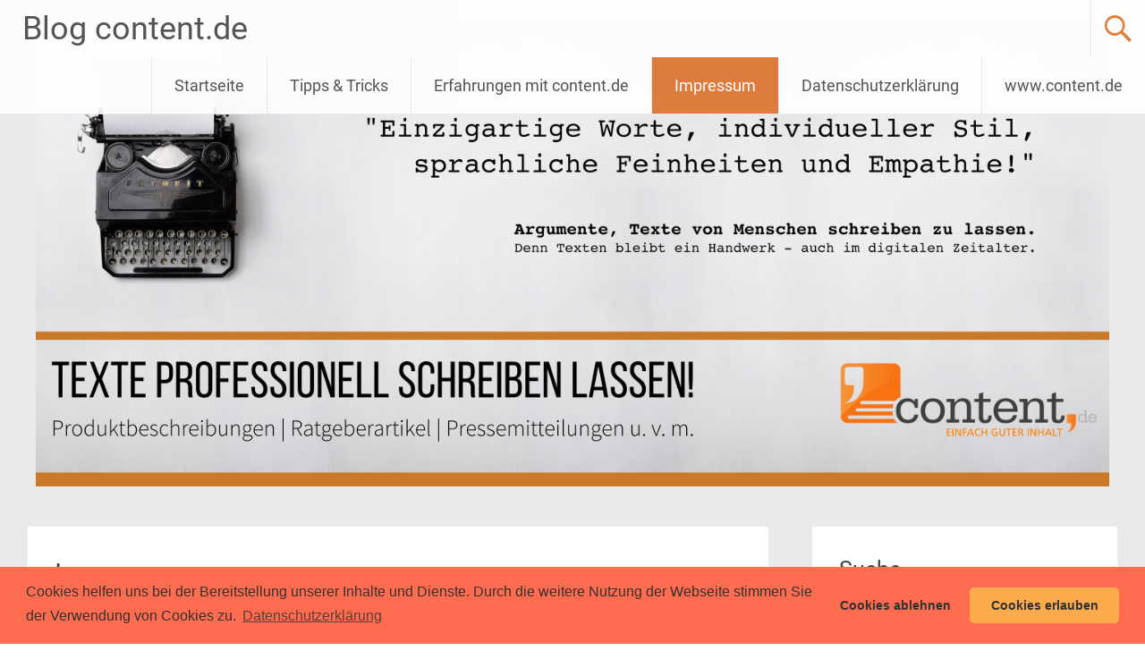

--- FILE ---
content_type: text/html; charset=UTF-8
request_url: https://blog.content.de/impressum/
body_size: 12382
content:
<!DOCTYPE html>
<html dir="ltr" lang="de" prefix="og: https://ogp.me/ns#">
<head>
<meta charset="UTF-8">
<meta name="viewport" content="width=device-width, initial-scale=1">
<title>Impressum | Blog content.de</title>
<link rel="profile" href="http://gmpg.org/xfn/11">
<link rel="pingback" href="https://blog.content.de/xmlrpc.php">

		<!-- All in One SEO 4.9.3 - aioseo.com -->
	<meta name="description" content="content.de Aktiengesellschaft Leopoldstr. 2-8 32051 Herford T 0 52 21 / 8 54 99 - 0 F 0 52 21 / 8 54 99 - 99 W www.content.de E info2026@content.de Inhaltlich Verantwortlicher gemäß § 5 TMG und § 55 RStV Abs. 2 RStV: Dr. Arne-Christian Sigge Sitz Herford HRB 12246 AG Bad Oeynhausen USt-IdNr. DE266681408 Vorstand" />
	<meta name="robots" content="max-image-preview:large" />
	<link rel="canonical" href="https://blog.content.de/impressum/" />
	<meta name="generator" content="All in One SEO (AIOSEO) 4.9.3" />
		<meta property="og:locale" content="de_DE" />
		<meta property="og:site_name" content="Blog content.de | News rund um den Marktplatz für Unique Content" />
		<meta property="og:type" content="article" />
		<meta property="og:title" content="Impressum | Blog content.de" />
		<meta property="og:description" content="content.de Aktiengesellschaft Leopoldstr. 2-8 32051 Herford T 0 52 21 / 8 54 99 - 0 F 0 52 21 / 8 54 99 - 99 W www.content.de E info2026@content.de Inhaltlich Verantwortlicher gemäß § 5 TMG und § 55 RStV Abs. 2 RStV: Dr. Arne-Christian Sigge Sitz Herford HRB 12246 AG Bad Oeynhausen USt-IdNr. DE266681408 Vorstand" />
		<meta property="og:url" content="https://blog.content.de/impressum/" />
		<meta property="article:published_time" content="2010-05-31T08:25:42+00:00" />
		<meta property="article:modified_time" content="2026-01-01T12:43:28+00:00" />
		<meta name="twitter:card" content="summary" />
		<meta name="twitter:title" content="Impressum | Blog content.de" />
		<meta name="twitter:description" content="content.de Aktiengesellschaft Leopoldstr. 2-8 32051 Herford T 0 52 21 / 8 54 99 - 0 F 0 52 21 / 8 54 99 - 99 W www.content.de E info2026@content.de Inhaltlich Verantwortlicher gemäß § 5 TMG und § 55 RStV Abs. 2 RStV: Dr. Arne-Christian Sigge Sitz Herford HRB 12246 AG Bad Oeynhausen USt-IdNr. DE266681408 Vorstand" />
		<script type="application/ld+json" class="aioseo-schema">
			{"@context":"https:\/\/schema.org","@graph":[{"@type":"BreadcrumbList","@id":"https:\/\/blog.content.de\/impressum\/#breadcrumblist","itemListElement":[{"@type":"ListItem","@id":"https:\/\/blog.content.de#listItem","position":1,"name":"Home","item":"https:\/\/blog.content.de","nextItem":{"@type":"ListItem","@id":"https:\/\/blog.content.de\/impressum\/#listItem","name":"Impressum"}},{"@type":"ListItem","@id":"https:\/\/blog.content.de\/impressum\/#listItem","position":2,"name":"Impressum","previousItem":{"@type":"ListItem","@id":"https:\/\/blog.content.de#listItem","name":"Home"}}]},{"@type":"Organization","@id":"https:\/\/blog.content.de\/#organization","name":"Blog content.de","description":"News rund um den Marktplatz f\u00fcr Unique Content","url":"https:\/\/blog.content.de\/"},{"@type":"WebPage","@id":"https:\/\/blog.content.de\/impressum\/#webpage","url":"https:\/\/blog.content.de\/impressum\/","name":"Impressum | Blog content.de","description":"content.de Aktiengesellschaft Leopoldstr. 2-8 32051 Herford T 0 52 21 \/ 8 54 99 - 0 F 0 52 21 \/ 8 54 99 - 99 W www.content.de E info2026@content.de Inhaltlich Verantwortlicher gem\u00e4\u00df \u00a7 5 TMG und \u00a7 55 RStV Abs. 2 RStV: Dr. Arne-Christian Sigge Sitz Herford HRB 12246 AG Bad Oeynhausen USt-IdNr. DE266681408 Vorstand","inLanguage":"de-DE","isPartOf":{"@id":"https:\/\/blog.content.de\/#website"},"breadcrumb":{"@id":"https:\/\/blog.content.de\/impressum\/#breadcrumblist"},"datePublished":"2010-05-31T09:25:42+02:00","dateModified":"2026-01-01T13:43:28+01:00"},{"@type":"WebSite","@id":"https:\/\/blog.content.de\/#website","url":"https:\/\/blog.content.de\/","name":"Blog content.de","description":"News rund um den Marktplatz f\u00fcr Unique Content","inLanguage":"de-DE","publisher":{"@id":"https:\/\/blog.content.de\/#organization"}}]}
		</script>
		<!-- All in One SEO -->


	<!-- This site is optimized with the Yoast SEO plugin v26.7 - https://yoast.com/wordpress/plugins/seo/ -->
	<link rel="canonical" href="https://blog.content.de/impressum/" />
	<meta property="og:locale" content="de_DE" />
	<meta property="og:type" content="article" />
	<meta property="og:title" content="Impressum - Blog content.de" />
	<meta property="og:description" content="content.de Aktiengesellschaft Leopoldstr. 2-8 32051 Herford T 0 52 21 / 8 54 99 &#8211; 0 F 0 52 21 / 8 54 99 &#8211; 99 W www.content.de E info2026@content.de Inhaltlich Verantwortlicher gemäß § 5 TMG und § 55 RStV Abs. 2 RStV: Dr. Arne-Christian Sigge Sitz Herford HRB 12246 AG Bad Oeynhausen USt-IdNr. DE266681408 Vorstand [&hellip;]" />
	<meta property="og:url" content="https://blog.content.de/impressum/" />
	<meta property="og:site_name" content="Blog content.de" />
	<meta property="article:modified_time" content="2026-01-01T12:43:28+00:00" />
	<meta name="twitter:card" content="summary_large_image" />
	<meta name="twitter:label1" content="Geschätzte Lesezeit" />
	<meta name="twitter:data1" content="1 Minute" />
	<script type="application/ld+json" class="yoast-schema-graph">{"@context":"https://schema.org","@graph":[{"@type":"WebPage","@id":"https://blog.content.de/impressum/","url":"https://blog.content.de/impressum/","name":"Impressum - Blog content.de","isPartOf":{"@id":"https://blog.content.de/#website"},"datePublished":"2010-05-31T08:25:42+00:00","dateModified":"2026-01-01T12:43:28+00:00","inLanguage":"de","potentialAction":[{"@type":"ReadAction","target":["https://blog.content.de/impressum/"]}]},{"@type":"WebSite","@id":"https://blog.content.de/#website","url":"https://blog.content.de/","name":"Blog content.de","description":"News rund um den Marktplatz für Unique Content","potentialAction":[{"@type":"SearchAction","target":{"@type":"EntryPoint","urlTemplate":"https://blog.content.de/?s={search_term_string}"},"query-input":{"@type":"PropertyValueSpecification","valueRequired":true,"valueName":"search_term_string"}}],"inLanguage":"de"}]}</script>
	<!-- / Yoast SEO plugin. -->




<link rel="alternate" type="application/rss+xml" title="Blog content.de &raquo; Feed" href="https://blog.content.de/feed/" />
<link rel="alternate" type="application/rss+xml" title="Blog content.de &raquo; Kommentar-Feed" href="https://blog.content.de/comments/feed/" />
<link rel="alternate" title="oEmbed (JSON)" type="application/json+oembed" href="https://blog.content.de/wp-json/oembed/1.0/embed?url=https%3A%2F%2Fblog.content.de%2Fimpressum%2F" />
<link rel="alternate" title="oEmbed (XML)" type="text/xml+oembed" href="https://blog.content.de/wp-json/oembed/1.0/embed?url=https%3A%2F%2Fblog.content.de%2Fimpressum%2F&#038;format=xml" />
<style id='wp-img-auto-sizes-contain-inline-css' type='text/css'>
img:is([sizes=auto i],[sizes^="auto," i]){contain-intrinsic-size:3000px 1500px}
/*# sourceURL=wp-img-auto-sizes-contain-inline-css */
</style>
<style id='wp-emoji-styles-inline-css' type='text/css'>

	img.wp-smiley, img.emoji {
		display: inline !important;
		border: none !important;
		box-shadow: none !important;
		height: 1em !important;
		width: 1em !important;
		margin: 0 0.07em !important;
		vertical-align: -0.1em !important;
		background: none !important;
		padding: 0 !important;
	}
/*# sourceURL=wp-emoji-styles-inline-css */
</style>
<style id='wp-block-library-inline-css' type='text/css'>
:root{--wp-block-synced-color:#7a00df;--wp-block-synced-color--rgb:122,0,223;--wp-bound-block-color:var(--wp-block-synced-color);--wp-editor-canvas-background:#ddd;--wp-admin-theme-color:#007cba;--wp-admin-theme-color--rgb:0,124,186;--wp-admin-theme-color-darker-10:#006ba1;--wp-admin-theme-color-darker-10--rgb:0,107,160.5;--wp-admin-theme-color-darker-20:#005a87;--wp-admin-theme-color-darker-20--rgb:0,90,135;--wp-admin-border-width-focus:2px}@media (min-resolution:192dpi){:root{--wp-admin-border-width-focus:1.5px}}.wp-element-button{cursor:pointer}:root .has-very-light-gray-background-color{background-color:#eee}:root .has-very-dark-gray-background-color{background-color:#313131}:root .has-very-light-gray-color{color:#eee}:root .has-very-dark-gray-color{color:#313131}:root .has-vivid-green-cyan-to-vivid-cyan-blue-gradient-background{background:linear-gradient(135deg,#00d084,#0693e3)}:root .has-purple-crush-gradient-background{background:linear-gradient(135deg,#34e2e4,#4721fb 50%,#ab1dfe)}:root .has-hazy-dawn-gradient-background{background:linear-gradient(135deg,#faaca8,#dad0ec)}:root .has-subdued-olive-gradient-background{background:linear-gradient(135deg,#fafae1,#67a671)}:root .has-atomic-cream-gradient-background{background:linear-gradient(135deg,#fdd79a,#004a59)}:root .has-nightshade-gradient-background{background:linear-gradient(135deg,#330968,#31cdcf)}:root .has-midnight-gradient-background{background:linear-gradient(135deg,#020381,#2874fc)}:root{--wp--preset--font-size--normal:16px;--wp--preset--font-size--huge:42px}.has-regular-font-size{font-size:1em}.has-larger-font-size{font-size:2.625em}.has-normal-font-size{font-size:var(--wp--preset--font-size--normal)}.has-huge-font-size{font-size:var(--wp--preset--font-size--huge)}.has-text-align-center{text-align:center}.has-text-align-left{text-align:left}.has-text-align-right{text-align:right}.has-fit-text{white-space:nowrap!important}#end-resizable-editor-section{display:none}.aligncenter{clear:both}.items-justified-left{justify-content:flex-start}.items-justified-center{justify-content:center}.items-justified-right{justify-content:flex-end}.items-justified-space-between{justify-content:space-between}.screen-reader-text{border:0;clip-path:inset(50%);height:1px;margin:-1px;overflow:hidden;padding:0;position:absolute;width:1px;word-wrap:normal!important}.screen-reader-text:focus{background-color:#ddd;clip-path:none;color:#444;display:block;font-size:1em;height:auto;left:5px;line-height:normal;padding:15px 23px 14px;text-decoration:none;top:5px;width:auto;z-index:100000}html :where(.has-border-color){border-style:solid}html :where([style*=border-top-color]){border-top-style:solid}html :where([style*=border-right-color]){border-right-style:solid}html :where([style*=border-bottom-color]){border-bottom-style:solid}html :where([style*=border-left-color]){border-left-style:solid}html :where([style*=border-width]){border-style:solid}html :where([style*=border-top-width]){border-top-style:solid}html :where([style*=border-right-width]){border-right-style:solid}html :where([style*=border-bottom-width]){border-bottom-style:solid}html :where([style*=border-left-width]){border-left-style:solid}html :where(img[class*=wp-image-]){height:auto;max-width:100%}:where(figure){margin:0 0 1em}html :where(.is-position-sticky){--wp-admin--admin-bar--position-offset:var(--wp-admin--admin-bar--height,0px)}@media screen and (max-width:600px){html :where(.is-position-sticky){--wp-admin--admin-bar--position-offset:0px}}

/*# sourceURL=wp-block-library-inline-css */
</style><style id='global-styles-inline-css' type='text/css'>
:root{--wp--preset--aspect-ratio--square: 1;--wp--preset--aspect-ratio--4-3: 4/3;--wp--preset--aspect-ratio--3-4: 3/4;--wp--preset--aspect-ratio--3-2: 3/2;--wp--preset--aspect-ratio--2-3: 2/3;--wp--preset--aspect-ratio--16-9: 16/9;--wp--preset--aspect-ratio--9-16: 9/16;--wp--preset--color--black: #000000;--wp--preset--color--cyan-bluish-gray: #abb8c3;--wp--preset--color--white: #ffffff;--wp--preset--color--pale-pink: #f78da7;--wp--preset--color--vivid-red: #cf2e2e;--wp--preset--color--luminous-vivid-orange: #ff6900;--wp--preset--color--luminous-vivid-amber: #fcb900;--wp--preset--color--light-green-cyan: #7bdcb5;--wp--preset--color--vivid-green-cyan: #00d084;--wp--preset--color--pale-cyan-blue: #8ed1fc;--wp--preset--color--vivid-cyan-blue: #0693e3;--wp--preset--color--vivid-purple: #9b51e0;--wp--preset--gradient--vivid-cyan-blue-to-vivid-purple: linear-gradient(135deg,rgb(6,147,227) 0%,rgb(155,81,224) 100%);--wp--preset--gradient--light-green-cyan-to-vivid-green-cyan: linear-gradient(135deg,rgb(122,220,180) 0%,rgb(0,208,130) 100%);--wp--preset--gradient--luminous-vivid-amber-to-luminous-vivid-orange: linear-gradient(135deg,rgb(252,185,0) 0%,rgb(255,105,0) 100%);--wp--preset--gradient--luminous-vivid-orange-to-vivid-red: linear-gradient(135deg,rgb(255,105,0) 0%,rgb(207,46,46) 100%);--wp--preset--gradient--very-light-gray-to-cyan-bluish-gray: linear-gradient(135deg,rgb(238,238,238) 0%,rgb(169,184,195) 100%);--wp--preset--gradient--cool-to-warm-spectrum: linear-gradient(135deg,rgb(74,234,220) 0%,rgb(151,120,209) 20%,rgb(207,42,186) 40%,rgb(238,44,130) 60%,rgb(251,105,98) 80%,rgb(254,248,76) 100%);--wp--preset--gradient--blush-light-purple: linear-gradient(135deg,rgb(255,206,236) 0%,rgb(152,150,240) 100%);--wp--preset--gradient--blush-bordeaux: linear-gradient(135deg,rgb(254,205,165) 0%,rgb(254,45,45) 50%,rgb(107,0,62) 100%);--wp--preset--gradient--luminous-dusk: linear-gradient(135deg,rgb(255,203,112) 0%,rgb(199,81,192) 50%,rgb(65,88,208) 100%);--wp--preset--gradient--pale-ocean: linear-gradient(135deg,rgb(255,245,203) 0%,rgb(182,227,212) 50%,rgb(51,167,181) 100%);--wp--preset--gradient--electric-grass: linear-gradient(135deg,rgb(202,248,128) 0%,rgb(113,206,126) 100%);--wp--preset--gradient--midnight: linear-gradient(135deg,rgb(2,3,129) 0%,rgb(40,116,252) 100%);--wp--preset--font-size--small: 13px;--wp--preset--font-size--medium: 20px;--wp--preset--font-size--large: 36px;--wp--preset--font-size--x-large: 42px;--wp--preset--spacing--20: 0.44rem;--wp--preset--spacing--30: 0.67rem;--wp--preset--spacing--40: 1rem;--wp--preset--spacing--50: 1.5rem;--wp--preset--spacing--60: 2.25rem;--wp--preset--spacing--70: 3.38rem;--wp--preset--spacing--80: 5.06rem;--wp--preset--shadow--natural: 6px 6px 9px rgba(0, 0, 0, 0.2);--wp--preset--shadow--deep: 12px 12px 50px rgba(0, 0, 0, 0.4);--wp--preset--shadow--sharp: 6px 6px 0px rgba(0, 0, 0, 0.2);--wp--preset--shadow--outlined: 6px 6px 0px -3px rgb(255, 255, 255), 6px 6px rgb(0, 0, 0);--wp--preset--shadow--crisp: 6px 6px 0px rgb(0, 0, 0);}:where(.is-layout-flex){gap: 0.5em;}:where(.is-layout-grid){gap: 0.5em;}body .is-layout-flex{display: flex;}.is-layout-flex{flex-wrap: wrap;align-items: center;}.is-layout-flex > :is(*, div){margin: 0;}body .is-layout-grid{display: grid;}.is-layout-grid > :is(*, div){margin: 0;}:where(.wp-block-columns.is-layout-flex){gap: 2em;}:where(.wp-block-columns.is-layout-grid){gap: 2em;}:where(.wp-block-post-template.is-layout-flex){gap: 1.25em;}:where(.wp-block-post-template.is-layout-grid){gap: 1.25em;}.has-black-color{color: var(--wp--preset--color--black) !important;}.has-cyan-bluish-gray-color{color: var(--wp--preset--color--cyan-bluish-gray) !important;}.has-white-color{color: var(--wp--preset--color--white) !important;}.has-pale-pink-color{color: var(--wp--preset--color--pale-pink) !important;}.has-vivid-red-color{color: var(--wp--preset--color--vivid-red) !important;}.has-luminous-vivid-orange-color{color: var(--wp--preset--color--luminous-vivid-orange) !important;}.has-luminous-vivid-amber-color{color: var(--wp--preset--color--luminous-vivid-amber) !important;}.has-light-green-cyan-color{color: var(--wp--preset--color--light-green-cyan) !important;}.has-vivid-green-cyan-color{color: var(--wp--preset--color--vivid-green-cyan) !important;}.has-pale-cyan-blue-color{color: var(--wp--preset--color--pale-cyan-blue) !important;}.has-vivid-cyan-blue-color{color: var(--wp--preset--color--vivid-cyan-blue) !important;}.has-vivid-purple-color{color: var(--wp--preset--color--vivid-purple) !important;}.has-black-background-color{background-color: var(--wp--preset--color--black) !important;}.has-cyan-bluish-gray-background-color{background-color: var(--wp--preset--color--cyan-bluish-gray) !important;}.has-white-background-color{background-color: var(--wp--preset--color--white) !important;}.has-pale-pink-background-color{background-color: var(--wp--preset--color--pale-pink) !important;}.has-vivid-red-background-color{background-color: var(--wp--preset--color--vivid-red) !important;}.has-luminous-vivid-orange-background-color{background-color: var(--wp--preset--color--luminous-vivid-orange) !important;}.has-luminous-vivid-amber-background-color{background-color: var(--wp--preset--color--luminous-vivid-amber) !important;}.has-light-green-cyan-background-color{background-color: var(--wp--preset--color--light-green-cyan) !important;}.has-vivid-green-cyan-background-color{background-color: var(--wp--preset--color--vivid-green-cyan) !important;}.has-pale-cyan-blue-background-color{background-color: var(--wp--preset--color--pale-cyan-blue) !important;}.has-vivid-cyan-blue-background-color{background-color: var(--wp--preset--color--vivid-cyan-blue) !important;}.has-vivid-purple-background-color{background-color: var(--wp--preset--color--vivid-purple) !important;}.has-black-border-color{border-color: var(--wp--preset--color--black) !important;}.has-cyan-bluish-gray-border-color{border-color: var(--wp--preset--color--cyan-bluish-gray) !important;}.has-white-border-color{border-color: var(--wp--preset--color--white) !important;}.has-pale-pink-border-color{border-color: var(--wp--preset--color--pale-pink) !important;}.has-vivid-red-border-color{border-color: var(--wp--preset--color--vivid-red) !important;}.has-luminous-vivid-orange-border-color{border-color: var(--wp--preset--color--luminous-vivid-orange) !important;}.has-luminous-vivid-amber-border-color{border-color: var(--wp--preset--color--luminous-vivid-amber) !important;}.has-light-green-cyan-border-color{border-color: var(--wp--preset--color--light-green-cyan) !important;}.has-vivid-green-cyan-border-color{border-color: var(--wp--preset--color--vivid-green-cyan) !important;}.has-pale-cyan-blue-border-color{border-color: var(--wp--preset--color--pale-cyan-blue) !important;}.has-vivid-cyan-blue-border-color{border-color: var(--wp--preset--color--vivid-cyan-blue) !important;}.has-vivid-purple-border-color{border-color: var(--wp--preset--color--vivid-purple) !important;}.has-vivid-cyan-blue-to-vivid-purple-gradient-background{background: var(--wp--preset--gradient--vivid-cyan-blue-to-vivid-purple) !important;}.has-light-green-cyan-to-vivid-green-cyan-gradient-background{background: var(--wp--preset--gradient--light-green-cyan-to-vivid-green-cyan) !important;}.has-luminous-vivid-amber-to-luminous-vivid-orange-gradient-background{background: var(--wp--preset--gradient--luminous-vivid-amber-to-luminous-vivid-orange) !important;}.has-luminous-vivid-orange-to-vivid-red-gradient-background{background: var(--wp--preset--gradient--luminous-vivid-orange-to-vivid-red) !important;}.has-very-light-gray-to-cyan-bluish-gray-gradient-background{background: var(--wp--preset--gradient--very-light-gray-to-cyan-bluish-gray) !important;}.has-cool-to-warm-spectrum-gradient-background{background: var(--wp--preset--gradient--cool-to-warm-spectrum) !important;}.has-blush-light-purple-gradient-background{background: var(--wp--preset--gradient--blush-light-purple) !important;}.has-blush-bordeaux-gradient-background{background: var(--wp--preset--gradient--blush-bordeaux) !important;}.has-luminous-dusk-gradient-background{background: var(--wp--preset--gradient--luminous-dusk) !important;}.has-pale-ocean-gradient-background{background: var(--wp--preset--gradient--pale-ocean) !important;}.has-electric-grass-gradient-background{background: var(--wp--preset--gradient--electric-grass) !important;}.has-midnight-gradient-background{background: var(--wp--preset--gradient--midnight) !important;}.has-small-font-size{font-size: var(--wp--preset--font-size--small) !important;}.has-medium-font-size{font-size: var(--wp--preset--font-size--medium) !important;}.has-large-font-size{font-size: var(--wp--preset--font-size--large) !important;}.has-x-large-font-size{font-size: var(--wp--preset--font-size--x-large) !important;}
/*# sourceURL=global-styles-inline-css */
</style>

<style id='classic-theme-styles-inline-css' type='text/css'>
/*! This file is auto-generated */
.wp-block-button__link{color:#fff;background-color:#32373c;border-radius:9999px;box-shadow:none;text-decoration:none;padding:calc(.667em + 2px) calc(1.333em + 2px);font-size:1.125em}.wp-block-file__button{background:#32373c;color:#fff;text-decoration:none}
/*# sourceURL=/wp-includes/css/classic-themes.min.css */
</style>
<link data-minify="1" rel='stylesheet' id='radiate-style-css' href='https://blog.content.de/wp-content/cache/min/1/wp-content/themes/radiate-pro/style.css?ver=1678354353' type='text/css' media='all' />
<link data-minify="1" rel='stylesheet' id='radiate_googlefonts-css' href='https://blog.content.de/wp-content/cache/min/1/wp-content/uploads/omgf/radiate_googlefonts/radiate_googlefonts.css?ver=1678354353' type='text/css' media='all' />
<link data-minify="1" rel='stylesheet' id='cookieconsent-css' href='https://blog.content.de/wp-content/cache/min/1/wp-content/plugins/ga-germanized/assets/css/cookieconsent.css?ver=1678354353' type='text/css' media='all' />
<link data-minify="1" rel='stylesheet' id='wpgdprc-front-css-css' href='https://blog.content.de/wp-content/cache/min/1/wp-content/plugins/wp-gdpr-compliance/Assets/css/front.css?ver=1678354353' type='text/css' media='all' />
<style id='wpgdprc-front-css-inline-css' type='text/css'>
:root{--wp-gdpr--bar--background-color: #000000;--wp-gdpr--bar--color: #ffffff;--wp-gdpr--button--background-color: #000000;--wp-gdpr--button--background-color--darken: #000000;--wp-gdpr--button--color: #ffffff;}
/*# sourceURL=wpgdprc-front-css-inline-css */
</style>
<style id='rocket-lazyload-inline-css' type='text/css'>
.rll-youtube-player{position:relative;padding-bottom:56.23%;height:0;overflow:hidden;max-width:100%;}.rll-youtube-player:focus-within{outline: 2px solid currentColor;outline-offset: 5px;}.rll-youtube-player iframe{position:absolute;top:0;left:0;width:100%;height:100%;z-index:100;background:0 0}.rll-youtube-player img{bottom:0;display:block;left:0;margin:auto;max-width:100%;width:100%;position:absolute;right:0;top:0;border:none;height:auto;-webkit-transition:.4s all;-moz-transition:.4s all;transition:.4s all}.rll-youtube-player img:hover{-webkit-filter:brightness(75%)}.rll-youtube-player .play{height:100%;width:100%;left:0;top:0;position:absolute;background:url(https://blog.content.de/wp-content/plugins/wp-rocket/assets/img/youtube.png) no-repeat center;background-color: transparent !important;cursor:pointer;border:none;}
/*# sourceURL=rocket-lazyload-inline-css */
</style>
<script type="text/javascript" src="https://blog.content.de/wp-includes/js/jquery/jquery.min.js?ver=3.7.1" id="jquery-core-js"></script>





<link rel="https://api.w.org/" href="https://blog.content.de/wp-json/" /><link rel="alternate" title="JSON" type="application/json" href="https://blog.content.de/wp-json/wp/v2/pages/324" /><link rel="EditURI" type="application/rsd+xml" title="RSD" href="https://blog.content.de/xmlrpc.php?rsd" />

<link rel='shortlink' href='https://blog.content.de/?p=324' />
<!-- Missing Google Analytics ID or Analytics Integration disabled -->		<style type="text/css">
		body.custom-background { background: none !important; } #content { background-color: #EAEAEA; }
		</style>
			<style type="text/css">
			blockquote { border-color: #EAEAEA #EAEAEA #EAEAEA #db712b; }
			a { color: #db712b; }
			.site-title a:hover { color: #db712b; }
			.main-navigation a:hover, .main-navigation ul li.current-menu-item a, .main-navigation ul li.current_page_ancestor a, .main-navigation ul li.current-menu-ancestor a, .main-navigation ul li.current_page_item a, .main-navigation ul li:hover > a { background-color: #db712b; }
			.main-navigation ul li ul li a:hover, .main-navigation ul li ul li:hover > a, .main-navigation ul li.current-menu-item ul li a:hover { background-color: #db712b; }
			#masthead .search-form { background-color: #db712b; }
			.header-search-icon:before { color: #db712b; }
			button, input[type="button"], input[type="reset"], input[type="submit"] { 	background-color: #db712b; }
			#content .entry-title a:hover { color: #db712b; }
			.entry-meta span:hover { color: #db712b; }
			#content .entry-meta span a:hover { color: #db712b; }
			#content .comments-area article header cite a:hover, #content .comments-area a.comment-edit-link:hover, #content .comments-area a.comment-permalink:hover { color: #db712b; }
			.comments-area .comment-author-link a:hover { color: #db712b; }
			.comment .comment-reply-link:hover { color: #db712b; }
			.site-header .menu-toggle { color: #db712b; }
			.site-header .menu-toggle:hover { color: #db712b; }
			.main-small-navigation li:hover { background: #db712b; }
			.main-small-navigation ul > .current_page_item, .main-small-navigation ul > .current-menu-item { background: #db712b; }
			.main-small-navigation ul li ul li a:hover, .main-small-navigation ul li ul li:hover > a, .main-small-navigation ul li.current-menu-item ul li a:hover { background-color: #db712b; }
			#featured_pages a.more-link:hover { border-color:#db712b; color:#db712b; }
			a#back-top:before { background-color:#db712b; }
			.comments-area .comment-author-link span { background-color:#db712b; }
			.slider-meta .slider-button a:hover { background-color: #db712b; border: 3px solid #db712b; }
			.slider-nav a:hover { background-color: #db712b; border: 2px solid #db712b; } .comment-content { background-color:#f8f8f8; } #masthead { height: 500px; } @media screen and (max-width: 1024px) {
										.slide-image img { height: 341px; }
										#masthead { height: 341px; }
										.slider-meta { max-width: 70%; }
										.slider-nav a.slide-next { margin-right: 10px; } .slider-nav a.slide-prev { margin-left: 10px; }
										.slider-meta .slider-title { font-size: 30px; margin-bottom: 10px; }
										.slider-meta .slider-description { font-size: 14px; line-height: 1.4; }
										.slider-meta .slider-button { margin-top: 20px; }
										.slider-meta .slider-button a { font-size: 12px; padding: 5px 15px; border: 2px solid #FFFFFF; } }
									@media screen and (max-width: 768px) {
										.radiate-hdt-2 #header-logo-image { padding-right: 10px; }
										.radiate-hdt-2 #header-logo-image img { height: 60px; width: auto; }
										.slide-image img { height: 256px; }
										#masthead { height: 256px; }
										.slider-meta h4 { display: none; }
										.slider-meta { max-width: 70%; }
										.slider-nav a.slide-next { margin-right: 10px; } .slider-nav a.slide-prev { margin-left: 10px; }
										.slider-nav a { border: 1px solid #EAEAEA; font-size: 18px; } }
									@media only screen and (max-width: 480px) {
										.radiate-hdt-2 #header-logo-image { padding-right: 5px; }
										.radiate-hdt-2 #header-logo-image img { height: 50px; width: auto; }
										.slide-image img { height: 160px; }
										#masthead { height: 160px; }
										.slider-meta { max-width: 85%; }
										.slider-meta .slider-title { font-size: 12px; margin-bottom: 0; }
										.slider-meta .slider-button { margin-top: 6px; }
										.slider-meta .slider-button a { font-size: 10px; padding: 3px 10px; border: 1px solid #FFFFFF; }
										.slider-nav a { font-size: 12px; } } #parallax-bg { background-color: #EAEAEA; }</style>
			<style type="text/css">h2 {
margin-top: 50px
}</style>
	<style type="text/css">.recentcomments a{display:inline !important;padding:0 !important;margin:0 !important;}</style><link rel="icon" href="https://blog.content.de/wp-content/uploads/2020/12/cropped-apple-touch-icon-precomposed-32x32.png" sizes="32x32" />
<link rel="icon" href="https://blog.content.de/wp-content/uploads/2020/12/cropped-apple-touch-icon-precomposed-192x192.png" sizes="192x192" />
<link rel="apple-touch-icon" href="https://blog.content.de/wp-content/uploads/2020/12/cropped-apple-touch-icon-precomposed-180x180.png" />
<meta name="msapplication-TileImage" content="https://blog.content.de/wp-content/uploads/2020/12/cropped-apple-touch-icon-precomposed-270x270.png" />
<noscript><style id="rocket-lazyload-nojs-css">.rll-youtube-player, [data-lazy-src]{display:none !important;}</style></noscript><meta name="generator" content="WP Rocket 3.20.2" data-wpr-features="wpr_defer_js wpr_minify_concatenate_js wpr_lazyload_images wpr_lazyload_iframes wpr_minify_css wpr_desktop" /></head>

<body class="wp-singular page-template-default page page-id-324 wp-theme-radiate-pro group-blog right-sidebar">
<div data-rocket-location-hash="57eb0956558bf7ad8062fd5c02b81560" id="page" class="hfeed site">
		<header data-rocket-location-hash="e6dec5522a8b56befa615ed1945d2e58" id="masthead" class="site-header" role="banner">
		<div data-rocket-location-hash="4d5fa2cbbd2df4fb44b7d77a98cc25d1" class="header-wrap clearfix">
						<div class="site-branding">
								<div id="header-text">
					<h1 class="site-title"><a href="https://blog.content.de/" title="Blog content.de" rel="home">Blog content.de</a></h1>
					<h2 class="site-description">News rund um den Marktplatz für Unique Content</h2>
				</div>
			</div>

			<div class="header-search-icon"></div>
			<form role="search" method="get" class="search-form" action="https://blog.content.de/">
	<label>
		<span class="screen-reader-text">Search for:</span>
		<input type="search" class="search-field" placeholder="Search &hellip;" value="" name="s">
	</label>
	<input type="submit" class="search-submit" value="Search">
</form>
	

			<nav id="site-navigation" class="main-navigation" role="navigation">
				<h1 class="menu-toggle"></h1>
				<a class="skip-link screen-reader-text" href="#content">Skip to content</a>

				<div class="menu-main-container"><ul id="menu-main" class="menu"><li id="menu-item-1133" class="menu-item menu-item-type-custom menu-item-object-custom menu-item-home menu-item-1133"><a href="https://blog.content.de">Startseite</a></li>
<li id="menu-item-1117" class="menu-item menu-item-type-taxonomy menu-item-object-category menu-item-has-children menu-item-1117"><a href="https://blog.content.de/category/tipps-tricks/">Tipps &#038; Tricks</a>
<ul class="sub-menu">
	<li id="menu-item-1118" class="menu-item menu-item-type-custom menu-item-object-custom menu-item-1118"><a href="https://blog.content.de/2010/10/26/vom-schreiben-herausragender-blogbeitrage/">Blogbeiträge schreiben</a></li>
	<li id="menu-item-1119" class="menu-item menu-item-type-custom menu-item-object-custom menu-item-1119"><a href="https://blog.content.de/2010/10/28/der-seo-text-2-0-suchmaschinenoptimierung-auf-die-intelligente-art/">SEO Texte schreiben</a></li>
	<li id="menu-item-7746" class="menu-item menu-item-type-post_type menu-item-object-post menu-item-7746"><a href="https://blog.content.de/2014/04/28/gute-online-pressemitteilungen-schreiben-tipps-und-tricks-fuer-erstellung-und-veroeffentlichung/">Pressemitteilungen schreiben</a></li>
	<li id="menu-item-1122" class="menu-item menu-item-type-custom menu-item-object-custom menu-item-1122"><a href="https://blog.content.de/2010/11/22/ratgebertexte/">Ratgebertexte schreiben</a></li>
	<li id="menu-item-1123" class="menu-item menu-item-type-custom menu-item-object-custom menu-item-1123"><a href="https://blog.content.de/2010/11/30/anspruchsvolle-wiki-und-lexikonbeitrage-formulieren/">Lexikon Beiträge schreiben</a></li>
	<li id="menu-item-1121" class="menu-item menu-item-type-custom menu-item-object-custom menu-item-1121"><a href="https://blog.content.de/2010/11/15/die-produktbeschreibung-als-top-verkaufer/">Produktbeschreibungen erstellen</a></li>
	<li id="menu-item-1120" class="menu-item menu-item-type-custom menu-item-object-custom menu-item-1120"><a href="https://blog.content.de/2010/11/03/textform-landingpages/">Landingpage-Texte schreiben</a></li>
	<li id="menu-item-1661" class="menu-item menu-item-type-custom menu-item-object-custom menu-item-1661"><a href="https://blog.content.de/2011/11/09/abstract-teaser-vorspann-meta-description-und-tags/">Teaser, Abstracts, Tags und Meta-Descriptions</a></li>
	<li id="menu-item-2568" class="menu-item menu-item-type-custom menu-item-object-custom menu-item-2568"><a href="https://blog.content.de/2012/04/25/effizienter-schreiben-teil-1/">Effizenter schreiben Teil 1</a></li>
	<li id="menu-item-2609" class="menu-item menu-item-type-custom menu-item-object-custom menu-item-2609"><a href="https://blog.content.de/2012/05/08/effizienter-schreiben-teil-2/">Effizienter Schreiben Teil 2</a></li>
	<li id="menu-item-4826" class="menu-item menu-item-type-custom menu-item-object-custom menu-item-4826"><a href="https://blog.content.de/2013/09/03/die-glaskugel-ist-uns-heute-fruh-leider-vom-tisch-gefallen/">Effizientes Arbeiten</a></li>
	<li id="menu-item-4023" class="menu-item menu-item-type-custom menu-item-object-custom menu-item-4023"><a href="https://blog.content.de/2013/03/21/funf-goldene-regeln-fur-autoren/">5 goldene Regeln für Autoren</a></li>
	<li id="menu-item-4933" class="menu-item menu-item-type-custom menu-item-object-custom menu-item-4933"><a href="https://blog.content.de/2013/08/30/mit-motivation-konzept-und-struktur-zu-guten-texten/">Mit Struktur zu guten Texten</a></li>
	<li id="menu-item-7603" class="menu-item menu-item-type-post_type menu-item-object-post menu-item-7603"><a href="https://blog.content.de/2017/02/22/qualifikationen-berufsabschluesse-referenztexte-hobbys/">Autorenprofil pflegen</a></li>
	<li id="menu-item-4087" class="menu-item menu-item-type-custom menu-item-object-custom menu-item-4087"><a href="https://blog.content.de/2013/03/27/wdf-idf-analysen-loesen-die-keywortdichte-ab">WDF*IDF-Analysen</a></li>
	<li id="menu-item-4088" class="menu-item menu-item-type-custom menu-item-object-custom menu-item-4088"><a href="https://blog.content.de/2013/03/27/seo-texte-auf-basis-einer-wdf-idf-analyse-beauftragen">WDF*IDF-Texte beauftragen</a></li>
	<li id="menu-item-4089" class="menu-item menu-item-type-custom menu-item-object-custom menu-item-4089"><a href="https://blog.content.de/2013/03/27/wdf-idf-seo-texte-schreiben">WDF*IDF-Texte schreiben</a></li>
</ul>
</li>
<li id="menu-item-2370" class="menu-item menu-item-type-taxonomy menu-item-object-category menu-item-2370"><a href="https://blog.content.de/category/erfahrungen-mit-content-de/">Erfahrungen mit content.de</a></li>
<li id="menu-item-1079" class="menu-item menu-item-type-post_type menu-item-object-page current-menu-item page_item page-item-324 current_page_item menu-item-1079"><a rel="author" href="https://blog.content.de/impressum/" aria-current="page">Impressum</a></li>
<li id="menu-item-8652" class="menu-item menu-item-type-post_type menu-item-object-page menu-item-8652"><a href="https://blog.content.de/datenschutzerklaerung/">Datenschutzerklärung</a></li>
<li id="menu-item-1116" class="menu-item menu-item-type-custom menu-item-object-custom menu-item-1116"><a href="https://www.content.de">www.content.de</a></li>
</ul></div>			</nav><!-- #site-navigation -->
							
		</div><!-- header-wrap -->
	</header><!-- #masthead -->
	<div data-rocket-location-hash="f88951d1593b800e265237d69587f765" id="parallax-bg">
		<div data-rocket-location-hash="16ae4b030dfbe8c544fc7f434f61860d" class="slide-wrap">			<div class="single-slide">
				<div class="slide-image"><img title="" alt="" src="data:image/svg+xml,%3Csvg%20xmlns='http://www.w3.org/2000/svg'%20viewBox='0%200%200%200'%3E%3C/svg%3E" data-lazy-src="https://blog.content.de/wp-content/uploads/2023/03/wp-teaser-2023_1-scaled-2_.png"/><noscript><img title="" alt="" src="https://blog.content.de/wp-content/uploads/2023/03/wp-teaser-2023_1-scaled-2_.png"/></noscript></div>
				<div class="slider-meta">
					<h1 class="slider-title"></h1>
					<h4 class="slider-description"></h4>
									</div><!-- .slider-meta -->
			</div><!-- .single-slide -->
		
	</div><!-- .slide-wrap -->
	<div data-rocket-location-hash="4f43a12035c3282854cd7748913d43e5" class="slider-nav">
			<a class="slide-next" href="#"></a>
			<a class="slide-prev" href="#"></a>
	</div>	
	</div><!-- #parallax-bg -->

	<div data-rocket-location-hash="f3aafcd1f5004676b110ff185219efa8" id="content" class="site-content">
		<div data-rocket-location-hash="38dc75f888c9eec52cf42c838798f341" class="inner-wrap">
	<div id="primary" class="content-area">
		<main id="main" class="site-main" role="main">

			
				
<article id="post-324" class="post-324 page type-page status-publish hentry">
	<header class="entry-header">
		<h1 class="entry-title">Impressum</h1>
	</header><!-- .entry-header -->

	<div class="entry-content">
		<div>content.de Aktiengesellschaft</div>
<div>Leopoldstr. 2-8<br />
32051 Herford</div>
<p>T 0 52 21 / 8 54 99 &#8211; 0<br />
F 0 52 21 / 8 54 99 &#8211; 99<br />
W www.content.de<br />
E <a href="mailto:info2026@content.de">info2026@content.de</a></p>
<p>Inhaltlich Verantwortlicher gemäß § 5 TMG und § 55 RStV Abs. 2 RStV: Dr. Arne-Christian Sigge</p>
<p>Sitz Herford HRB 12246 AG Bad Oeynhausen<br />
USt-IdNr. DE266681408<br />
Vorstand Dr. Arne-Christian Sigge<br />
Aufsichtsratsvorsitzender: Oliver Flaskämper</p>
<p>Aktuelle Blogbeiträge können von Lesern kommentiert werden. Alle Kommentare werden von content.de moderiert. Es besteht kein Anrecht auf Veröffentlichung eines Kommentars. content.de behält sich vor, insbesondere beleidigende, gewaltverherrlichende, politische, geschäftsschädigende oder inhaltlich abschweifende Kommentare nicht zu veröffentlichen.</p>
<div class="wpvgw-quote-text">
<p>Bitte beachten Sie unsere <a href="https://blog.content.de/datenschutzerklaerung/">Datenschutzerklärung.</a></p>
</div>
			</div><!-- .entry-content -->
	</article><!-- #post-## -->

				
			
		</main><!-- #main -->
	</div><!-- #primary -->

	<div id="secondary" class="widget-area" role="complementary">
				<aside id="search-3" class="widget widget_search"><h1 class="widget-title">Suche</h1><form role="search" method="get" class="search-form" action="https://blog.content.de/">
	<label>
		<span class="screen-reader-text">Search for:</span>
		<input type="search" class="search-field" placeholder="Search &hellip;" value="" name="s">
	</label>
	<input type="submit" class="search-submit" value="Search">
</form>
</aside><aside id="recent-comments-3" class="widget widget_recent_comments"><h1 class="widget-title">Neueste Kommentare</h1><ul id="recentcomments"><li class="recentcomments"><span class="comment-author-link">Ulrich Beck</span> bei <a href="https://blog.content.de/2025/01/23/was-haben-ueber-zwei-jahre-ki-mit-uns-gemacht/comment-page-1/#comment-5357">Was haben über zwei Jahre KI mit uns gemacht?</a></li><li class="recentcomments"><span class="comment-author-link">Herbert Müller</span> bei <a href="https://blog.content.de/2018/08/23/die-100-schwierigsten-deutschen-woerter/comment-page-1/#comment-5352">Die 100 schwierigsten deutschen Wörter &#8230;</a></li><li class="recentcomments"><span class="comment-author-link">Zenan Nehir Kilic</span> bei <a href="https://blog.content.de/2023/09/27/die-kunst-des-storytellings-so-ziehen-sie-ihr-publikum-in-den-bann/comment-page-1/#comment-5351">Die Kunst des Storytellings: So ziehen Sie Ihr Publikum in den Bann</a></li><li class="recentcomments"><span class="comment-author-link">Lena Schollmaier</span> bei <a href="https://blog.content.de/2013/07/19/ihr-mustertext-ist-ihre-bewerbung-tipps-fur-ein-optimales-ergebnis/comment-page-1/#comment-5349">Ihr Mustertext ist Ihre Bewerbung: Tipps für ein optimales Ergebnis!</a></li><li class="recentcomments"><span class="comment-author-link">Jessica Jantz</span> bei <a href="https://blog.content.de/2025/01/23/was-haben-ueber-zwei-jahre-ki-mit-uns-gemacht/comment-page-1/#comment-5331">Was haben über zwei Jahre KI mit uns gemacht?</a></li></ul></aside><aside id="categories-3" class="widget widget_categories"><h1 class="widget-title">Kategorien</h1>
			<ul>
					<li class="cat-item cat-item-10"><a href="https://blog.content.de/category/aktionen/">Aktionen</a> (61)
</li>
	<li class="cat-item cat-item-1"><a href="https://blog.content.de/category/allgemein/">Allgemein</a> (313)
</li>
	<li class="cat-item cat-item-5"><a href="https://blog.content.de/category/api/">API</a> (2)
</li>
	<li class="cat-item cat-item-3"><a href="https://blog.content.de/category/autoren/">Autoren</a> (73)
</li>
	<li class="cat-item cat-item-167"><a href="https://blog.content.de/category/best-practise/">Best Practise</a> (10)
</li>
	<li class="cat-item cat-item-31"><a href="https://blog.content.de/category/erfahrungen-mit-content-de/">Erfahrungen</a> (95)
</li>
	<li class="cat-item cat-item-6"><a href="https://blog.content.de/category/features/">Features</a> (19)
</li>
	<li class="cat-item cat-item-30"><a href="https://blog.content.de/category/interviews/">Interviews</a> (64)
</li>
	<li class="cat-item cat-item-61"><a href="https://blog.content.de/category/osteraktion-kindergeschichten/">Osteraktion Kindergeschichten</a> (14)
</li>
	<li class="cat-item cat-item-4"><a href="https://blog.content.de/category/publisher/">Publisher</a> (12)
</li>
	<li class="cat-item cat-item-9"><a href="https://blog.content.de/category/tipps-tricks/">Tipps &amp; Tricks</a> (51)
</li>
	<li class="cat-item cat-item-8"><a href="https://blog.content.de/category/veranstaltungen/">Veranstaltungen</a> (40)
</li>
	<li class="cat-item cat-item-60"><a href="https://blog.content.de/category/wdfidf-2/">WDF*IDF</a> (8)
</li>
	<li class="cat-item cat-item-169"><a href="https://blog.content.de/category/xmas/">Weihnachten</a> (4)
</li>
	<li class="cat-item cat-item-37"><a href="https://blog.content.de/category/weihnachten-2012/">Weihnachten 2012</a> (17)
</li>
			</ul>

			</aside><aside id="archives-3" class="widget widget_archive"><h1 class="widget-title">Archiv</h1>
			<ul>
					<li><a href='https://blog.content.de/2025/01/'>Januar 2025</a>&nbsp;(1)</li>
	<li><a href='https://blog.content.de/2024/10/'>Oktober 2024</a>&nbsp;(1)</li>
	<li><a href='https://blog.content.de/2024/04/'>April 2024</a>&nbsp;(1)</li>
	<li><a href='https://blog.content.de/2024/02/'>Februar 2024</a>&nbsp;(2)</li>
	<li><a href='https://blog.content.de/2024/01/'>Januar 2024</a>&nbsp;(1)</li>
	<li><a href='https://blog.content.de/2023/09/'>September 2023</a>&nbsp;(1)</li>
	<li><a href='https://blog.content.de/2023/05/'>Mai 2023</a>&nbsp;(1)</li>
	<li><a href='https://blog.content.de/2023/02/'>Februar 2023</a>&nbsp;(2)</li>
	<li><a href='https://blog.content.de/2023/01/'>Januar 2023</a>&nbsp;(3)</li>
	<li><a href='https://blog.content.de/2022/12/'>Dezember 2022</a>&nbsp;(3)</li>
	<li><a href='https://blog.content.de/2022/11/'>November 2022</a>&nbsp;(2)</li>
	<li><a href='https://blog.content.de/2022/10/'>Oktober 2022</a>&nbsp;(2)</li>
	<li><a href='https://blog.content.de/2022/09/'>September 2022</a>&nbsp;(2)</li>
	<li><a href='https://blog.content.de/2022/05/'>Mai 2022</a>&nbsp;(4)</li>
	<li><a href='https://blog.content.de/2022/03/'>März 2022</a>&nbsp;(3)</li>
	<li><a href='https://blog.content.de/2021/12/'>Dezember 2021</a>&nbsp;(1)</li>
	<li><a href='https://blog.content.de/2021/11/'>November 2021</a>&nbsp;(1)</li>
	<li><a href='https://blog.content.de/2021/10/'>Oktober 2021</a>&nbsp;(1)</li>
	<li><a href='https://blog.content.de/2021/09/'>September 2021</a>&nbsp;(4)</li>
	<li><a href='https://blog.content.de/2021/08/'>August 2021</a>&nbsp;(2)</li>
	<li><a href='https://blog.content.de/2021/04/'>April 2021</a>&nbsp;(1)</li>
	<li><a href='https://blog.content.de/2021/03/'>März 2021</a>&nbsp;(1)</li>
	<li><a href='https://blog.content.de/2021/02/'>Februar 2021</a>&nbsp;(2)</li>
	<li><a href='https://blog.content.de/2021/01/'>Januar 2021</a>&nbsp;(1)</li>
	<li><a href='https://blog.content.de/2020/12/'>Dezember 2020</a>&nbsp;(3)</li>
	<li><a href='https://blog.content.de/2020/11/'>November 2020</a>&nbsp;(2)</li>
	<li><a href='https://blog.content.de/2020/09/'>September 2020</a>&nbsp;(5)</li>
	<li><a href='https://blog.content.de/2020/08/'>August 2020</a>&nbsp;(5)</li>
	<li><a href='https://blog.content.de/2020/06/'>Juni 2020</a>&nbsp;(1)</li>
	<li><a href='https://blog.content.de/2020/05/'>Mai 2020</a>&nbsp;(1)</li>
	<li><a href='https://blog.content.de/2020/04/'>April 2020</a>&nbsp;(1)</li>
	<li><a href='https://blog.content.de/2020/03/'>März 2020</a>&nbsp;(3)</li>
	<li><a href='https://blog.content.de/2020/02/'>Februar 2020</a>&nbsp;(1)</li>
	<li><a href='https://blog.content.de/2020/01/'>Januar 2020</a>&nbsp;(2)</li>
	<li><a href='https://blog.content.de/2019/12/'>Dezember 2019</a>&nbsp;(1)</li>
	<li><a href='https://blog.content.de/2019/11/'>November 2019</a>&nbsp;(2)</li>
	<li><a href='https://blog.content.de/2019/10/'>Oktober 2019</a>&nbsp;(2)</li>
	<li><a href='https://blog.content.de/2019/09/'>September 2019</a>&nbsp;(2)</li>
	<li><a href='https://blog.content.de/2019/08/'>August 2019</a>&nbsp;(1)</li>
	<li><a href='https://blog.content.de/2019/07/'>Juli 2019</a>&nbsp;(2)</li>
	<li><a href='https://blog.content.de/2019/06/'>Juni 2019</a>&nbsp;(1)</li>
	<li><a href='https://blog.content.de/2019/05/'>Mai 2019</a>&nbsp;(2)</li>
	<li><a href='https://blog.content.de/2019/04/'>April 2019</a>&nbsp;(4)</li>
	<li><a href='https://blog.content.de/2019/03/'>März 2019</a>&nbsp;(3)</li>
	<li><a href='https://blog.content.de/2019/02/'>Februar 2019</a>&nbsp;(2)</li>
	<li><a href='https://blog.content.de/2019/01/'>Januar 2019</a>&nbsp;(2)</li>
	<li><a href='https://blog.content.de/2018/12/'>Dezember 2018</a>&nbsp;(4)</li>
	<li><a href='https://blog.content.de/2018/11/'>November 2018</a>&nbsp;(6)</li>
	<li><a href='https://blog.content.de/2018/10/'>Oktober 2018</a>&nbsp;(2)</li>
	<li><a href='https://blog.content.de/2018/09/'>September 2018</a>&nbsp;(4)</li>
	<li><a href='https://blog.content.de/2018/08/'>August 2018</a>&nbsp;(6)</li>
	<li><a href='https://blog.content.de/2018/06/'>Juni 2018</a>&nbsp;(3)</li>
	<li><a href='https://blog.content.de/2018/05/'>Mai 2018</a>&nbsp;(2)</li>
	<li><a href='https://blog.content.de/2018/04/'>April 2018</a>&nbsp;(4)</li>
	<li><a href='https://blog.content.de/2018/03/'>März 2018</a>&nbsp;(1)</li>
	<li><a href='https://blog.content.de/2018/02/'>Februar 2018</a>&nbsp;(4)</li>
	<li><a href='https://blog.content.de/2018/01/'>Januar 2018</a>&nbsp;(2)</li>
	<li><a href='https://blog.content.de/2017/12/'>Dezember 2017</a>&nbsp;(5)</li>
	<li><a href='https://blog.content.de/2017/11/'>November 2017</a>&nbsp;(2)</li>
	<li><a href='https://blog.content.de/2017/10/'>Oktober 2017</a>&nbsp;(2)</li>
	<li><a href='https://blog.content.de/2017/09/'>September 2017</a>&nbsp;(5)</li>
	<li><a href='https://blog.content.de/2017/08/'>August 2017</a>&nbsp;(2)</li>
	<li><a href='https://blog.content.de/2017/07/'>Juli 2017</a>&nbsp;(2)</li>
	<li><a href='https://blog.content.de/2017/06/'>Juni 2017</a>&nbsp;(2)</li>
	<li><a href='https://blog.content.de/2017/05/'>Mai 2017</a>&nbsp;(3)</li>
	<li><a href='https://blog.content.de/2017/04/'>April 2017</a>&nbsp;(4)</li>
	<li><a href='https://blog.content.de/2017/03/'>März 2017</a>&nbsp;(5)</li>
	<li><a href='https://blog.content.de/2017/02/'>Februar 2017</a>&nbsp;(5)</li>
	<li><a href='https://blog.content.de/2017/01/'>Januar 2017</a>&nbsp;(4)</li>
	<li><a href='https://blog.content.de/2016/12/'>Dezember 2016</a>&nbsp;(3)</li>
	<li><a href='https://blog.content.de/2016/11/'>November 2016</a>&nbsp;(4)</li>
	<li><a href='https://blog.content.de/2016/10/'>Oktober 2016</a>&nbsp;(3)</li>
	<li><a href='https://blog.content.de/2016/09/'>September 2016</a>&nbsp;(4)</li>
	<li><a href='https://blog.content.de/2016/08/'>August 2016</a>&nbsp;(3)</li>
	<li><a href='https://blog.content.de/2016/07/'>Juli 2016</a>&nbsp;(3)</li>
	<li><a href='https://blog.content.de/2016/06/'>Juni 2016</a>&nbsp;(1)</li>
	<li><a href='https://blog.content.de/2016/05/'>Mai 2016</a>&nbsp;(2)</li>
	<li><a href='https://blog.content.de/2016/04/'>April 2016</a>&nbsp;(7)</li>
	<li><a href='https://blog.content.de/2016/03/'>März 2016</a>&nbsp;(4)</li>
	<li><a href='https://blog.content.de/2016/02/'>Februar 2016</a>&nbsp;(4)</li>
	<li><a href='https://blog.content.de/2016/01/'>Januar 2016</a>&nbsp;(1)</li>
	<li><a href='https://blog.content.de/2015/12/'>Dezember 2015</a>&nbsp;(1)</li>
	<li><a href='https://blog.content.de/2015/11/'>November 2015</a>&nbsp;(3)</li>
	<li><a href='https://blog.content.de/2015/10/'>Oktober 2015</a>&nbsp;(2)</li>
	<li><a href='https://blog.content.de/2015/09/'>September 2015</a>&nbsp;(2)</li>
	<li><a href='https://blog.content.de/2015/08/'>August 2015</a>&nbsp;(3)</li>
	<li><a href='https://blog.content.de/2015/07/'>Juli 2015</a>&nbsp;(4)</li>
	<li><a href='https://blog.content.de/2015/06/'>Juni 2015</a>&nbsp;(1)</li>
	<li><a href='https://blog.content.de/2015/05/'>Mai 2015</a>&nbsp;(2)</li>
	<li><a href='https://blog.content.de/2015/04/'>April 2015</a>&nbsp;(4)</li>
	<li><a href='https://blog.content.de/2015/03/'>März 2015</a>&nbsp;(2)</li>
	<li><a href='https://blog.content.de/2015/02/'>Februar 2015</a>&nbsp;(2)</li>
	<li><a href='https://blog.content.de/2015/01/'>Januar 2015</a>&nbsp;(2)</li>
	<li><a href='https://blog.content.de/2014/12/'>Dezember 2014</a>&nbsp;(3)</li>
	<li><a href='https://blog.content.de/2014/11/'>November 2014</a>&nbsp;(4)</li>
	<li><a href='https://blog.content.de/2014/10/'>Oktober 2014</a>&nbsp;(10)</li>
	<li><a href='https://blog.content.de/2014/09/'>September 2014</a>&nbsp;(9)</li>
	<li><a href='https://blog.content.de/2014/08/'>August 2014</a>&nbsp;(6)</li>
	<li><a href='https://blog.content.de/2014/07/'>Juli 2014</a>&nbsp;(7)</li>
	<li><a href='https://blog.content.de/2014/06/'>Juni 2014</a>&nbsp;(8)</li>
	<li><a href='https://blog.content.de/2014/05/'>Mai 2014</a>&nbsp;(8)</li>
	<li><a href='https://blog.content.de/2014/04/'>April 2014</a>&nbsp;(7)</li>
	<li><a href='https://blog.content.de/2014/03/'>März 2014</a>&nbsp;(3)</li>
	<li><a href='https://blog.content.de/2014/02/'>Februar 2014</a>&nbsp;(1)</li>
	<li><a href='https://blog.content.de/2014/01/'>Januar 2014</a>&nbsp;(2)</li>
	<li><a href='https://blog.content.de/2013/11/'>November 2013</a>&nbsp;(5)</li>
	<li><a href='https://blog.content.de/2013/10/'>Oktober 2013</a>&nbsp;(4)</li>
	<li><a href='https://blog.content.de/2013/09/'>September 2013</a>&nbsp;(3)</li>
	<li><a href='https://blog.content.de/2013/08/'>August 2013</a>&nbsp;(4)</li>
	<li><a href='https://blog.content.de/2013/07/'>Juli 2013</a>&nbsp;(6)</li>
	<li><a href='https://blog.content.de/2013/06/'>Juni 2013</a>&nbsp;(4)</li>
	<li><a href='https://blog.content.de/2013/05/'>Mai 2013</a>&nbsp;(3)</li>
	<li><a href='https://blog.content.de/2013/04/'>April 2013</a>&nbsp;(9)</li>
	<li><a href='https://blog.content.de/2013/03/'>März 2013</a>&nbsp;(24)</li>
	<li><a href='https://blog.content.de/2013/02/'>Februar 2013</a>&nbsp;(4)</li>
	<li><a href='https://blog.content.de/2013/01/'>Januar 2013</a>&nbsp;(4)</li>
	<li><a href='https://blog.content.de/2012/12/'>Dezember 2012</a>&nbsp;(19)</li>
	<li><a href='https://blog.content.de/2012/11/'>November 2012</a>&nbsp;(3)</li>
	<li><a href='https://blog.content.de/2012/10/'>Oktober 2012</a>&nbsp;(4)</li>
	<li><a href='https://blog.content.de/2012/09/'>September 2012</a>&nbsp;(6)</li>
	<li><a href='https://blog.content.de/2012/08/'>August 2012</a>&nbsp;(5)</li>
	<li><a href='https://blog.content.de/2012/07/'>Juli 2012</a>&nbsp;(5)</li>
	<li><a href='https://blog.content.de/2012/06/'>Juni 2012</a>&nbsp;(8)</li>
	<li><a href='https://blog.content.de/2012/05/'>Mai 2012</a>&nbsp;(6)</li>
	<li><a href='https://blog.content.de/2012/04/'>April 2012</a>&nbsp;(8)</li>
	<li><a href='https://blog.content.de/2012/03/'>März 2012</a>&nbsp;(13)</li>
	<li><a href='https://blog.content.de/2012/02/'>Februar 2012</a>&nbsp;(6)</li>
	<li><a href='https://blog.content.de/2012/01/'>Januar 2012</a>&nbsp;(6)</li>
	<li><a href='https://blog.content.de/2011/12/'>Dezember 2011</a>&nbsp;(4)</li>
	<li><a href='https://blog.content.de/2011/11/'>November 2011</a>&nbsp;(3)</li>
	<li><a href='https://blog.content.de/2011/10/'>Oktober 2011</a>&nbsp;(2)</li>
	<li><a href='https://blog.content.de/2011/09/'>September 2011</a>&nbsp;(4)</li>
	<li><a href='https://blog.content.de/2011/08/'>August 2011</a>&nbsp;(2)</li>
	<li><a href='https://blog.content.de/2011/07/'>Juli 2011</a>&nbsp;(2)</li>
	<li><a href='https://blog.content.de/2011/06/'>Juni 2011</a>&nbsp;(2)</li>
	<li><a href='https://blog.content.de/2011/05/'>Mai 2011</a>&nbsp;(2)</li>
	<li><a href='https://blog.content.de/2011/04/'>April 2011</a>&nbsp;(3)</li>
	<li><a href='https://blog.content.de/2011/03/'>März 2011</a>&nbsp;(3)</li>
	<li><a href='https://blog.content.de/2011/02/'>Februar 2011</a>&nbsp;(5)</li>
	<li><a href='https://blog.content.de/2011/01/'>Januar 2011</a>&nbsp;(1)</li>
	<li><a href='https://blog.content.de/2010/12/'>Dezember 2010</a>&nbsp;(6)</li>
	<li><a href='https://blog.content.de/2010/11/'>November 2010</a>&nbsp;(13)</li>
	<li><a href='https://blog.content.de/2010/10/'>Oktober 2010</a>&nbsp;(7)</li>
	<li><a href='https://blog.content.de/2010/09/'>September 2010</a>&nbsp;(3)</li>
	<li><a href='https://blog.content.de/2010/08/'>August 2010</a>&nbsp;(2)</li>
	<li><a href='https://blog.content.de/2010/07/'>Juli 2010</a>&nbsp;(4)</li>
	<li><a href='https://blog.content.de/2010/06/'>Juni 2010</a>&nbsp;(5)</li>
	<li><a href='https://blog.content.de/2010/05/'>Mai 2010</a>&nbsp;(1)</li>
	<li><a href='https://blog.content.de/2010/04/'>April 2010</a>&nbsp;(4)</li>
	<li><a href='https://blog.content.de/2010/03/'>März 2010</a>&nbsp;(4)</li>
	<li><a href='https://blog.content.de/2010/02/'>Februar 2010</a>&nbsp;(1)</li>
	<li><a href='https://blog.content.de/2010/01/'>Januar 2010</a>&nbsp;(1)</li>
			</ul>

			</aside><aside id="nav_menu-2" class="widget widget_nav_menu"><div class="menu-sidebarmenue-container"><ul id="menu-sidebarmenue" class="menu"><li id="menu-item-1077" class="menu-item menu-item-type-post_type menu-item-object-page current-menu-item page_item page-item-324 current_page_item menu-item-1077"><a href="https://blog.content.de/impressum/" aria-current="page">Impressum</a></li>
<li id="menu-item-1078" class="menu-item menu-item-type-custom menu-item-object-custom menu-item-1078"><a href="http://www.content.de">www.content.de</a></li>
</ul></div></aside>	</div><!-- #secondary -->

		</div><!-- .inner-wrap -->
	</div><!-- #content -->

	<footer id="colophon" class="site-footer" role="contentinfo">
		
		<div class="site-info">
						Proudly powered by <a href="http://wordpress.org" target="_blank" title="WordPress"><span>WordPress</span></a> | Theme: Radiate Pro by <a href="http://themegrill.com" target="_blank" title="ThemeGrill" ><span>ThemeGrill</span></a>.		</div><!-- .site-info -->
	</footer><!-- #colophon -->
</div><!-- #page -->

<script type="speculationrules">
{"prefetch":[{"source":"document","where":{"and":[{"href_matches":"/*"},{"not":{"href_matches":["/wp-*.php","/wp-admin/*","/wp-content/uploads/*","/wp-content/*","/wp-content/plugins/*","/wp-content/themes/radiate-pro/*","/*\\?(.+)"]}},{"not":{"selector_matches":"a[rel~=\"nofollow\"]"}},{"not":{"selector_matches":".no-prefetch, .no-prefetch a"}}]},"eagerness":"conservative"}]}
</script>








<script>window.lazyLoadOptions=[{elements_selector:"img[data-lazy-src],.rocket-lazyload,iframe[data-lazy-src]",data_src:"lazy-src",data_srcset:"lazy-srcset",data_sizes:"lazy-sizes",class_loading:"lazyloading",class_loaded:"lazyloaded",threshold:300,callback_loaded:function(element){if(element.tagName==="IFRAME"&&element.dataset.rocketLazyload=="fitvidscompatible"){if(element.classList.contains("lazyloaded")){if(typeof window.jQuery!="undefined"){if(jQuery.fn.fitVids){jQuery(element).parent().fitVids()}}}}}},{elements_selector:".rocket-lazyload",data_src:"lazy-src",data_srcset:"lazy-srcset",data_sizes:"lazy-sizes",class_loading:"lazyloading",class_loaded:"lazyloaded",threshold:300,}];window.addEventListener('LazyLoad::Initialized',function(e){var lazyLoadInstance=e.detail.instance;if(window.MutationObserver){var observer=new MutationObserver(function(mutations){var image_count=0;var iframe_count=0;var rocketlazy_count=0;mutations.forEach(function(mutation){for(var i=0;i<mutation.addedNodes.length;i++){if(typeof mutation.addedNodes[i].getElementsByTagName!=='function'){continue}
if(typeof mutation.addedNodes[i].getElementsByClassName!=='function'){continue}
images=mutation.addedNodes[i].getElementsByTagName('img');is_image=mutation.addedNodes[i].tagName=="IMG";iframes=mutation.addedNodes[i].getElementsByTagName('iframe');is_iframe=mutation.addedNodes[i].tagName=="IFRAME";rocket_lazy=mutation.addedNodes[i].getElementsByClassName('rocket-lazyload');image_count+=images.length;iframe_count+=iframes.length;rocketlazy_count+=rocket_lazy.length;if(is_image){image_count+=1}
if(is_iframe){iframe_count+=1}}});if(image_count>0||iframe_count>0||rocketlazy_count>0){lazyLoadInstance.update()}});var b=document.getElementsByTagName("body")[0];var config={childList:!0,subtree:!0};observer.observe(b,config)}},!1)</script><script data-no-minify="1" async src="https://blog.content.de/wp-content/plugins/wp-rocket/assets/js/lazyload/17.8.3/lazyload.min.js"></script>
<script>var rocket_beacon_data = {"ajax_url":"https:\/\/blog.content.de\/wp-admin\/admin-ajax.php","nonce":"8bba33ebc8","url":"https:\/\/blog.content.de\/impressum","is_mobile":false,"width_threshold":1600,"height_threshold":700,"delay":500,"debug":null,"status":{"atf":true,"lrc":true,"preconnect_external_domain":true},"elements":"img, video, picture, p, main, div, li, svg, section, header, span","lrc_threshold":1800,"preconnect_external_domain_elements":["link","script","iframe"],"preconnect_external_domain_exclusions":["static.cloudflareinsights.com","rel=\"profile\"","rel=\"preconnect\"","rel=\"dns-prefetch\"","rel=\"icon\""]}</script><script data-name="wpr-wpr-beacon" src='https://blog.content.de/wp-content/plugins/wp-rocket/assets/js/wpr-beacon.min.js' async></script><script src="https://blog.content.de/wp-content/cache/min/1/669bc5ad887e67f09547ac4e8e3fdb0f.js" data-minify="1" data-rocket-defer defer></script></body>
</html>
<!-- This website is like a Rocket, isn't it? Performance optimized by WP Rocket. Learn more: https://wp-rocket.me -->